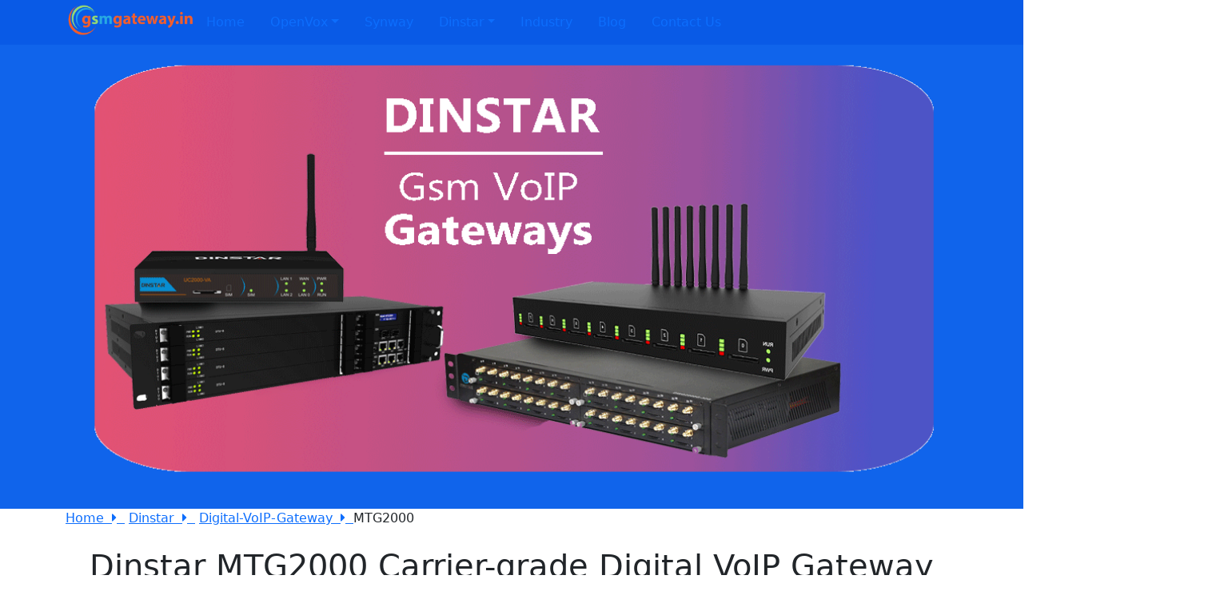

--- FILE ---
content_type: text/html
request_url: https://www.gsmgateway.in/dinstar/Digital-VoIP-Gateway/MTG2000.html
body_size: 4206
content:
<!doctype html>
<html class="no-js" lang="en">
  <head>
    <meta http-equiv="Content-Type" content="text/html; charset=UTF-8" />
    <title>MTG2000 Carrier-grade Digital VoIP Gateway</title>
    <meta name="description" content="MTG2000 is a carrier-grade dynamic Digital VoIP gateway, scalable from 4 and 20 ports E1/T1. It offers carrier-grade VoIP and FoIP services, as well as.." />
    <link rel="canonical" href="https://www.gsmgateway.in/dinstar/Digital-VoIP-Gateway/MTG2000.html" />
    <meta name="viewport" content="width=device-width, initial-scale=1">
    <link rel="shortcut icon" href="../../items/own_images/fevies.jpg" type="image/png">
  <link rel="stylesheet" href="../../items/basic/assets/css/animate.css">
<link rel="stylesheet" href="../../items/basic/assets/css/magnific-popup.css">
  <link rel="stylesheet" href="../../items/basic/assets/css/style.css">
<link rel="stylesheet" href="../../items/basic/assets/css/lineicons.2.0.css">
<link rel="stylesheet" href="../../items/basic/assets/css/bootstrap-4.5.0.min.css">
<link rel="stylesheet" href="../../items/basic/assets/css/default.css">
<link rel="stylesheet" href="../../items/basic/assets/css/ownstyle.css">
    <link rel="stylesheet" href="https://pro.fontawesome.com/releases/v5.10.0/css/all.css" integrity="sha384-AYmEC3Yw5cVb3ZcuHtOA93w35dYTsvhLPVnYs9eStHfGJvOvKxVfELGroGkvsg+p" crossorigin="anonymous" />
    <link href="https://cdn.jsdelivr.net/npm/bootstrap@5.1.3/dist/css/bootstrap.min.css" rel="stylesheet" integrity="sha384-1BmE4kWBq78iYhFldvKuhfTAU6auU8tT94WrHftjDbrCEXSU1oBoqyl2QvZ6jIW3" crossorigin="anonymous">
    <!-- Google tag (gtag.js) -->
<script async src="https://www.googletagmanager.com/gtag/js?id=G-45XCKWV49T"></script>
<script>
  window.dataLayer = window.dataLayer || [];
  function gtag(){dataLayer.push(arguments);}
  gtag('js', new Date());

  gtag('config', 'G-45XCKWV49T');
</script>

  </head>
  <body>
    <div class="preloader">
      <div class="loader">
        <div class="ytp-spinner">
          <div class="ytp-spinner-container">
            <div class="ytp-spinner-rotator">
              <div class="ytp-spinner-left">
                <div class="ytp-spinner-circle"></div>
              </div>
              <div class="ytp-spinner-right">
                <div class="ytp-spinner-circle"></div>
              </div>
            </div>
          </div>
        </div>
      </div>
    </div>
    <header class="header-area">
      <nav class="navbar navbar-expand-lg navbar-light fixed-top" style="background-color: #095ae6;">
        <div class="container" align="center">
          <a href="https://www.gsmgateway.in/">
            <img src="../../items/own_images/logoes.png" alt="Gsmgateway" style='width: 10em;height: 3em;margin-top: -0.5em;'>
          </a>
          <button class="navbar-toggler" type="button" data-bs-toggle="collapse" data-bs-target="#navbarSupportedContent" aria-controls="navbarSupportedContent" aria-expanded="false" aria-label="Toggle navigation">
            <span class="navbar-toggler-icon"></span>
          </button>
          <div class="collapse navbar-collapse" id="navbarSupportedContent" style="background-color: #095ae6;">
            <ul class="nav own_nav_ul">
              <li class="nav-item">
                <a class="nav-link " href="https://www.gsmgateway.in/">Home</a>
              </li>
              <li class="nav-item dropdown">
                <a class="nav-link dropdown-toggle" data-bs-toggle="dropdown" href="" role="button" aria-expanded="false">OpenVox</a>
                <ul class="dropdown-menu dropdown_own_style" style="background-color: #095ae6;">
                  <li><a class="dropdown-item" href="../../openvox/SWG-Series-Gateways.html">SWG Series Gateways</a></li>
                  <li><a class="dropdown-item" href="../../openvox/WCDMA-VOIP-Gateways.html">WCDMA VOIP Gateways</a></li>
                  <li><a class="dropdown-item" href="../../openvox/GSM-VOIP-Gateways.html">GSM VOIP Gateways</a></li>
                  <li><a class="dropdown-item" href="../../openvox/LTE-VOIP-Gateways.html">LTE VOIP Gateways</a></li>
                  <li><a class="dropdown-item" href="../../openvox/E1T1PRI-VoIP-Gateways.html">E1T1PRI VoIP Gateways</a></li>
                  <li><a class="dropdown-item" href="../../openvox/FXSFXO-VoIP-Gateways.html">FXSFXO VoIP Gateways</a></li>
                </ul>
              </li>
              <li class="nav-item">
                <a class="nav-link" href="../../synway/synway_products.html">Synway</a>
              </li>
              <li class="nav-item dropdown">
                <a class="nav-link dropdown-toggle" data-bs-toggle="dropdown" href="" role="button" aria-expanded="false">Dinstar</a>
                <ul class="dropdown-menu dropdown_own_style" style="background-color: #095ae6;">
                  <li><a class="dropdown-item" href="../../dinstar/Digital-VoIP-Gateway.html">Digital-VoIP-Gateway</a></li>
                  <li><a class="dropdown-item" href="../../dinstar/GSM-3G-4G-VoIP-Gateway.html">GSM-3G-4G-VoIP-Gateway</a></li>
                  <li class="hover-me nav-item"><a class="dropdown-item" href="#">Analog-VoIP-Gateway</a>
                    <div class="sub-menu-2">
                      <ul>
                        <li><a class="dropdown-item" href="../../dinstar/Analog-voip-gateway/fxo-gateway.html">FXO-&nbsp;Gateways&nbsp;</a></li>
                        <li><a class="dropdown-item" href="../../dinstar/Analog-voip-gateway/fxs-gateway.html">FXS-Gateways</a></li>
                        <li><a class="dropdown-item" href="../../dinstar/Analog-voip-gateway/hybrid-voip-gateway.html">Hybrid-Gateways</hr></a></li>
                      </ul>
                    </div>
                  </li>
                </ul>
              </li>
              <li class="nav-item">
                <a class="nav-link" href="../../industry.html">Industry</a>
              </li>
              <li class="nav-item">
                <a class="nav-link" href="../../blog.html">Blog</a>
              </li>
              <li class="nav-item">
                <a class="nav-link " href="../../contact.html">Contact Us</a>
              </li>
            </ul>
          </div>
        </div>
      </nav>
      <div id="home" class="header-hero bg_cover" style="background-color: #1064eb;">
        <div class="container">
          <div class="row justify-content-center">
            <div class="col-lg-8">
              <div class="header-hero-content text-center">
                <h3 class="header-sub-title wow fadeInUp" data-wow-duration="1.3s" data-wow-delay="0.2s">www.gsmgateway.in</h3>
                <p class="text wow fadeInUp" data-wow-duration="1.3s" data-wow-delay="0.8s"></p>
              </div>
            </div>
          </div>
          <div class="row">
            <div class="col-lg-12">
              <div class="header-hero-image text-center wow fadeIn" data-wow-duration="1.3s" data-wow-delay="1.4s">
                <img src="../../items/own_images/DINSTAR-gsm-voip-gateways.png" alt="DINSTAR-gsm-voip-gateways" style="width: 100%;margin-top: -3em;">
              </div>
            </div>
          </div>
        </div>
        <div id="particles-1" class="particles"></div>
      </div>
    </header>
    <section id="about" class="about-area pt-70">
      <div class="container">
        <div class="sub_nave">
          <a href="../../index.html">Home&nbsp;&nbsp;<i class="fas fa-caret-right"></i>&nbsp;&nbsp;</a>
          <a href="">Dinstar&nbsp;&nbsp;<i class="fas fa-caret-right"></i>&nbsp;&nbsp;</a>
          <a href=""> Digital-VoIP-Gateway&nbsp;&nbsp;<i class="fas fa-caret-right"></i>&nbsp;&nbsp;</a><span>MTG2000</span>
        </div><br>
        <h1 align="center">Dinstar MTG2000 Carrier-grade Digital VoIP Gateway
        </h1>
        <div class="row">
          <div class="col-lg-6">
            <div class="about-content mt-50 wow fadeInLeftBig" data-wow-duration="1s" data-wow-delay="0.5s">
              <div class="section-title">
                <div class="text">
                  <img src="../../items/dinstar_images/Digital-VoIP-Gateway/MTG2000/MTG2000- (2).jpg" id="expandedImg" style="border: 1px dotted green;">
                </div>
                <div class="title" style="border: 2px solid #1064eb;">
                  <div class="row">
                    <div class="col-md-4 col-sm-6 col-12">
                      <img src="../../items/dinstar_images/Digital-VoIP-Gateway/MTG2000/MTG2000-Back-(2).jpg" onclick="myFunction(this);" class="product_imgs">
                    </div>
                    <div class="col-md-4 col-sm-6 col-12">
                      <img src="../../items/dinstar_images/Digital-VoIP-Gateway/MTG2000/MTG2000- (2).jpg" onclick="myFunction(this);" class="product_imgs">
                    </div>
                    <div class="col-md-4 col-sm-6 col-12">
                      <img src="../../items/dinstar_images/Digital-VoIP-Gateway/MTG2000/MTG2000-Back-(2).png" onclick="myFunction(this);" class="product_imgs">
                    </div>
                  </div>
                </div>
              </div>
            </div>
          </div>
          <div class="col-lg-6">
            <div class="about-image text-center mt-50 wow fadeInRightBig" data-wow-duration="1s" data-wow-delay="0.5s">
              <div class="text own_text">
                <h4>Discription</h4>
                <p>
                  MTG2000 is a carrier-grade dynamic Digital VoIP gateway, scalable from 4 and 20 ports E1/T1. It offers carrier-grade VoIP and FoIP services, as well as value-added functions such as modem and voice recognition. With highly
                  maintainable, manageable and operable elements, it offers a flexible, high-efficient, future-oriented communication network for users.
                  MTG2000 enables a wide range of signaling protocols, realizing the interconnection between SIP and traditional signals like ISDN PRI / SS7, utilizing the efficiency of trunking resources while ensuring voice quality. With various
                  voice codes, secure signal encryption, and clever voice recognition technology, MTG2000 is ideal for different applications of great enterprises, call centers, services providers, also telecom operators.
                </p>
              </div>
              <div class="text own_text">
                <h4>Features</h4>
                <ul style="list-style-type: square;">
                  <li> 4 to 20 ports E1/T1 in 1U chassis1</li>
                  <li> Up to 600 simultaneous calls </li>
                  <li> Redundancy Dual MCU unit </li>
                  <li>Dual Power Supplies </li>
                  <li> Flexible routing </li>
                  <li> Multiple SIP trunks </li>
                  <li>Fully compatible with mainstream VoIP platforms</li>
                </ul>
              </div>
            </div>
          </div>
        </div>
        <div class="about-shape-1">
          <img src="../../items/basic/assets/images/about-shape-1.svg" alt="shape">
        </div>
      </div>
    </section>
    <div class="container pdf-doc">
      <h2> Manual PDF </h2>
      <table>
        <tr>
          <td class="btn btn-primary">
            <a href="../../items/dinstar-document/MTG2000.pdf" style="color:white;" target='_blank'>
              Dinstar MTG2000 Carrier-grade Digital VoIP Gateway
            </a>
          </td>
        </tr>
      </table>
    </div>
    <footer id="footer" class="footer-area pt-120">
      <div class="container">
      <div class="subscribe-area wow fadeIn" data-wow-duration="1s" data-wow-delay="0.5s">
        <div class="row">
          <div class="col-lg-12">
            <div class="subscribe-content mt-45">
              <iframe
                src="https://www.google.com/maps/embed?pb=!1m18!1m12!1m3!1d3504.9864206394645!2d77.259424776409!3d28.54012787571544!2m3!1f0!2f0!3f0!3m2!1i1024!2i768!4f13.1!3m3!1m2!1s0x390ce342df450b51%3A0xda48a550413d682e!2sGSM%20Gateway%20Dealer%20%7C%20VoIP%20Gateway%20Provider%20in%20India!5e0!3m2!1sen!2sin!4v1698906111136!5m2!1sen!2sin"
                width="100%" height="330" frameborder="0" style="border:0" allowfullscreen></iframe>
            </div>
          </div>
        </div>
      </div>
        <div class="footer-widget pb-100">
          <div class="row">
            <div class="col-lg-4 col-md-6 col-sm-8">
              <div class="footer-about mt-50 wow fadeIn" data-wow-duration="1s" data-wow-delay="0.2s">
                <div class="footer-title">
                  <h4 class="title">Contact Us</h4>
                </div>
                <ul class="contact text">
                  <li> +91- 9066677770 </li>
                  <li>info@gsmgateway.in</li><br>
                  <li>Saroj Tower, Office No:- 15, First Floor, 59/1, above Bank of Baroda, Kalkaji Extension, New Delhi, 110019 </li>
                </ul>
                <ul class="social">
                  <li><a href="https://www.facebook.com/gsmgatewaytec" target="__black"><i class="lni lni-facebook-filled"></i></a></li>
                  <li><a href="https://twitter.com/Gsmgateway1" target="__black"><i class="lni lni-twitter-filled"></i></a></li>
                  <li><a href="https://www.instagram.com/gsmgateway/" target="__black"><i class="lni lni-instagram-filled"></i></a></li>
                  <li><a href="https://api.whatsapp.com/send?phone=918181088880&text=hello%20Sir,%20I%20want%20to%20enquiry%20about%20gateway,%20Please%20contact%20me." target="__black"><i class="lni lni-whatsapp"></i></a></li>
                </ul>
              </div>
            </div>
            <div class="col-lg-5 col-md-7 col-sm-7">
              <div class="footer-link d-flex mt-50 justify-content-md-between">
                <div class="link-wrapper wow fadeIn" data-wow-duration="1s" data-wow-delay="0.4s">
                  <div class="footer-title">
                    <h4 class="title">Synway</h4>
                  </div>
                  <ul class="link">
                    <li><a href="../../synway/SMG-4000.html">SMG-4000</a></li>
                    <li><a href="../../synway/SR500-Series.html">SR500-Series</a></li>
                    <li><a href="../../synway/SIM-Bank.html">SIM-Bank</a></li>
                    <li><a href="../../synway/E1T1-ISDN-PRISS7-Gateway.html">E1T1 ISDN-PRISS7-Gateway</a></li>
                    <li><a href="../../synway/GSM3G4G-VoIP-Gateway.html">GSM3G4G-VoIP-Gateway</a></li>
                    <li><a href="../../synway/SBO500-Transcoding-Gateway.html">SBO500-Transcoding-Gateway</a></li>
                  </ul>
                </div>
                <div class="link-wrapper wow fadeIn" data-wow-duration="1s" data-wow-delay="0.6s">
                  <div class="footer-title">
                    <h4 class="title">OpenVox </h4>
                  </div>
                  <ul class="link">
                    <li>
                      <a href="../../openvox/SWG2016-32-4S-G-L-Series-Wireless-Gateway.html">SWG2016-32-4S G-L-Series </a>
                    </li>
                    <li>
                      <a href="../../openvox/VS-GW1600-V2-WCDMA-Wireless-Gateway.html">VS-GW1600 V2 WCDMA </a>
                    </li>
                    <li>
                      <a href="../../openvox/VS-GW1600-V2-GSM-Wireless-Gateway.html">VS-GW1600 V2 GSM </a>
                    </li>
                    <li>
                      <a href="../../openvox/VS-GW1202-V2-LTE-Wireless-Gateway.html">VS-GW1202 V2 LTE </a>
                    </li>
                    <li>
                      <a href="../../openvox/OpenVox-DGW-100X(R)-Series-E1T1PRI-VoIP-Gateway.html">OpenVox DGW-100X(R) </a>
                    </li>
                  </ul>
                </div>
              </div>
            </div>
            <div class="col-lg-3 col-md-5 col-sm-5">
              <div class="link-wrapper wow fadeIn footer-contact mt-50 wow fadeIn" data-wow-duration="1s" data-wow-delay="0.8s">
                <div class="footer-title">
                  <h4 class="title">Dinstar</h4>
                </div>
                <ul class="link">
                  <li>
                    <a href="../../dinstar/Digital-VoIP-Gateway/MTG200.html">MTG200</a>
                  </li>
                  <li>
                    <a href="../../dinstar/Digital-VoIP-Gateway/MTG1000.html">MTG1000</a>
                  </li>
                  <li>
                    <a href="../../dinstar/GSM-3G-4G-VoIP-Gateway/Multi-SIM-VoIP-Gateway.html">Multi-SIM-VoIP-Gateway</a>
                  </li>
                  <li>
                    <a href="../../dinstar/Analog-voip-gateway/FXO-VoIP-Gateway/DAG1000-4O.html">DAG1000-4O</a>
                  </li>
                  <li>
                    <a href="../../dinstar/Analog-voip-gateway/FXS-VoIP-Gateway/DAG1000-1-2S.html">DAG1000-1-2S</a>
                  </li>
                  <li>
                    <a href="../../dinstar/Analog-voip-gateway/Hybrid-VoIP-Gateway/DAG3000-128SO.html">DAG3000-128SO</a>
                  </li>
                  <li>
                    <a href="../../dinstar/GSM-3G-4G-VoIP-Gateway/UC2000-VA.html">UC2000-VA</a>
                  </li>
                </ul>
              </div>
            </div>
          </div>
        </div>
        <div class="footer-copyright">
          <div class="row">
            <div class="col-lg-12">
              <div class="copyright d-sm-flex justify-content-between">
                <div class="copyright-content">
                  <p class="text">Designed and Developed by <a href="https://www.asfera.in" target="_blank" rel="nofollow">Asfera Technologies</a></p>
                </div>
              </div>
            </div>
          </div>
        </div>
      </div>
      <div id="particles-2"></div>
    </footer>
    <a href="#" class="back-to-top"><i class="lni lni-chevron-up"></i></a>
    <script src="../../items/basic/assets/js/vendor/modernizr-3.7.1.min.js"></script><script src="../../items/basic/assets/js/jquery-3.5.1-min.js"></script>
    <script src="../../items/basic/assets/js/popper.min.js"></script>
    <script src="../../items/basic/assets/js/bootstrap-4.5.0.min.js"></script>
    <script src="../../items/basic/assets/js/plugins.js"></script>
    <script src="../../items/basic/assets/js/waypoints.min.js"></script>
    <script src="../../items/basic/assets/js/jquery.counterup.min.js"></script>
    <script src="../../items/basic/assets/js/jquery.magnific-popup.min.js"></script>
    <script src="../../items/basic/assets/js/jquery.easing.min.js"></script>
    <script src="../../items/basic/assets/js/scrolling-nav.js"></script>
    <script src="../../items/basic/assets/js/wow.min.js"></script>
    <script src="../../items/basic/assets/js/particles.min.js"></script>
    <script src="../../items/basic/assets/js/main.js"></script>
    <script defer src="../../items/basic/assets/js/beacon.min.js" data-cf-beacon='{"rayId":"68a7b99d88d62bc8","version":"2021.8.1","r":1,"token":"e30b4e5ca0154d28b74c094697cafe5d","si":10}'></script>
    <script>
      function myFunction(imgs) {
        var expandImg = document.getElementById("expandedImg");
        var imgText = document.getElementById("imgtext");
        expandImg.src = imgs.src;
        imgText.innerHTML = imgs.alt;
        expandImg.parentElement.style.display = "block";
      }
    </script>
    <script src="https://cdn.jsdelivr.net/npm/@popperjs/core@2.10.2/dist/umd/popper.min.js" integrity="sha384-7+zCNj/IqJ95wo16oMtfsKbZ9ccEh31eOz1HGyDuCQ6wgnyJNSYdrPa03rtR1zdB" crossorigin="anonymous"></script>
    <script src="https://cdn.jsdelivr.net/npm/bootstrap@5.1.3/dist/js/bootstrap.min.js" integrity="sha384-QJHtvGhmr9XOIpI6YVutG+2QOK9T+ZnN4kzFN1RtK3zEFEIsxhlmWl5/YESvpZ13" crossorigin="anonymous"></script>
  </body>
</html>

--- FILE ---
content_type: image/svg+xml
request_url: https://www.gsmgateway.in/items/basic/assets/images/about-shape-1.svg
body_size: 145
content:
<svg xmlns="http://www.w3.org/2000/svg" xmlns:xlink="http://www.w3.org/1999/xlink" width="871.654" height="897.389" viewBox="0 0 871.654 897.389">
  <defs>
    <linearGradient id="linear-gradient" x1="0.5" x2="0.5" y2="1" gradientUnits="objectBoundingBox">
      <stop offset="0" stop-color="#33c8c1"/>
      <stop offset="1" stop-color="#119bd2"/>
    </linearGradient>
  </defs>
  <g id="Group_109" data-name="Group 109" transform="translate(-1062.343 -2321.862)">
    <path id="Path_187" data-name="Path 187" d="M1401.014,2066.862S1306.2,2298.4,976,2224.3s-471.11,172.11-441.91,381.669,109.33,282.112,352.12,174.071,414.688-54.082,514.8,184.208C1403.224,2965.938,1401.014,2066.862,1401.014,2066.862Z" transform="translate(532 255)" opacity="0.03" fill="url(#linear-gradient)"/>
    <path id="Path_197" data-name="Path 197" d="M1401.014,2066.862S1306.2,2298.4,976,2224.3s-471.11,172.11-441.91,381.669,109.33,282.112,352.12,174.071,414.688-54.082,514.8,184.208C1403.224,2965.938,1401.014,2066.862,1401.014,2066.862Z" transform="translate(532 255)" opacity="0.03" fill="url(#linear-gradient)"/>
  </g>
</svg>
